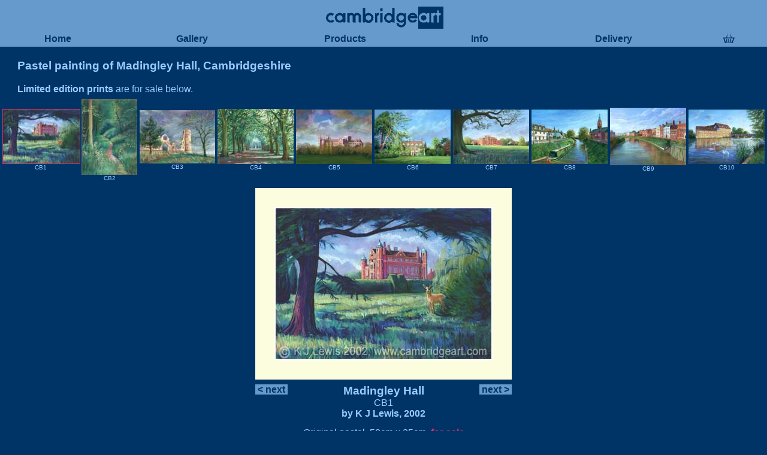

--- FILE ---
content_type: text/html
request_url: https://www.cambridgeart.com/paintings/p/cambs.html
body_size: 2050
content:
<!DOCTYPE HTML PUBLIC "-//W3C//DTD HTML 4.0 Transitional//EN">
<html>
<head>
	<title>Painting of Madingley Hall, Cambridgeshire.</title>
	<meta name='description' content='Painting of Madingley Hall, Cambridgeshire.'>
	<meta name='keywords' content='Cambridgeshire,cambs,cambridge,university,art,cambridgeart,fine art prints,prints,pastels,paintings,architecture,cam,punts,pictures'>
	<meta http-equiv='Content-Type' content='text/html; charset=UTF-8'>
	<meta http-equiv='Content-Style-Type' content='text/css'>
	<meta name = 'viewport' content = 'width=device-width, initial-scale=1.0'>
	<meta http-equiv='imagetoolbar' content='no'>
	<link rel='stylesheet' type='text/css' href='../../style.css'>
	<script type='text/javascript' src='../../scripts.js'></script>
	<link rel='shortcut icon' href='http://www.cambridgeart.com/favicon.ico' type='image/x-icon'>
</head>

<body topmargin=0 leftmargin=0 rightmargin=0>

<a name='top'></a>
<table width='100%' cellspacing=0 cellpadding=4 bgcolor='#6699cc'>
<tr align='center' valign='top'>
	<td colspan=6><a href='http://www.cambridgeart.com/paintings/gallery.html'><img src='../../im/logo.gif' alt='Cambridge Art logo' width=200 height=44 border=0></a></td>
</tr>
<tr align='center' valign='top'>
	<td width='15%'><a href='../../index.html' class='nav'>&nbsp;Home&nbsp;</a></td>
	<td width='20%'><a href='../../paintings/gallery.html' class='nav'>&nbsp;Gallery&nbsp;</a></td>
	<td width='20%'><a href='../../info/merchandise.html' class='nav'>&nbsp;Products&nbsp;</a></td>
	<td width='15%'><a href='../../info/info.html' class='nav'>&nbsp;Info&nbsp;</a></td>
	<td width='20%'><a href='../../info/delivery.html' class='nav'>&nbsp;Delivery&nbsp;</a></td>
	<td width='10%'>
		<form target='paypal' action='https://www.paypal.com/cgi-bin/webscr' method='post' style='margin:0'>
		<input type='hidden' name='cmd' value='_cart'>
		<input type='hidden' name='business' value='enquiries@cambridgeart.com'>
		<input type='image' width=19 height=16 src='../../im/basket0.jpg' onMouseOver='this.src="../../im/basket1.jpg";' onMouseOut='this.src="../../im/basket0.jpg";' border=0 name='submit' alt='View your shopping basket'>
		<input type='hidden' name='display' value='1'>
		</form>
	</td>
</tr>
</table>

<br>
<table width='96%' align='center'>
	<tr>
		<td valign='top'>
			<h3>Pastel painting of Madingley Hall,  Cambridgeshire</h3>
			<a href='../../info/prints.html'><b>Limited edition prints</b></a> are for sale below.
		</td>
		<td align='center'>
		</td>
	</tr>
</table>

<table width='100%' align='center' cellpadding=0 cellspacing=4><tr align='center'>
	<td><img src='../small/cambs1.jpg' class='redborder' width=49 height=34><br><font size=1>CB1</font></td>
	<td><a href='cambs2.html'><img src='../small/cambs2.jpg' border=0 width=36 height=49></a><br><font size=1>CB2</font></td>
	<td><a href='cambs3.html'><img src='../small/cambs3.jpg' border=0 width=49 height=34></a><br><font size=1>CB3</font></td>
	<td><a href='cambs4.html'><img src='../small/cambs4.jpg' border=0 width=49 height=35></a><br><font size=1>CB4</font></td>
	<td><a href='cambs5.html'><img src='../small/cambs5.jpg' border=0 width=49 height=35></a><br><font size=1>CB5</font></td>
	<td><a href='cambs6.html'><img src='../small/cambs6.jpg' border=0 width=49 height=35></a><br><font size=1>CB6</font></td>
	<td><a href='cambs7.html'><img src='../small/cambs7.jpg' border=0 width=49 height=35></a><br><font size=1>CB7</font></td>
	<td><a href='cambs8.html'><img src='../small/cambs8.jpg' border=0 width=49 height=35></a><br><font size=1>CB8</font></td>
	<td><a href='cambs9.html'><img src='../small/cambs9.jpg' border=0 width=49 height=37></a><br><font size=1>CB9</font></td>
	<td><a href='cambs10.html'><img src='../small/cambs10.jpg' border=0 width=49 height=35></a><br><font size=1>CB10</font></td>
</tr></table>
<table align='center' cellspacing=6>
	<tr valign='middle'>
		<td colspan=3 align='center'>
			<table cellpadding=32 cellspacing=0><tr><td bgcolor='#fcfcde'>
			<img src='../big/cambs1.jpg' border=2 width=360 height=252 alt='Madingley Hall'>
			</td></tr></table>
		</td>
	</tr>
	<tr valign='top'>
		<td width=64 align='left'>
			<a href='ely8.html' class='smallbut'>&nbsp;&lt;&nbsp;next&nbsp;</a>
		</td>
		<td align='center'>
		<h3 style='margin:0px'>Madingley Hall</h3>
		CB1
		<br><b>by K J Lewis, 2002</b>
		</td>
		<td width=64 align='right'>
			<a href='cambs2.html' class='smallbut'>&nbsp;next&nbsp;&gt;&nbsp;</a>
		</td>
	</tr>
</table>
<table align='center' cellspacing=6>
	<tr valign='top'>
		<td align='center'>
		Original pastel, 50cm x 35cm, <b><a href='../../info/originals.html'><u><font color='#cc3366'>for sale</font></u></a></b>
		<p style='margin:4px'>
		Number of limited edition prints: 250
<br><b><span class = 'nicered'>Prints are only for sale to UK addresses</span></b>
		</td>
	</tr>
</table>
<table cellspacing=0 cellpadding=0 align='center'>
<tr align='center'>
	<td>
		<table bgcolor='#225588' border=4 bordercolor='#003366' cellspacing=0 cellpadding=4>
		<tr align='center'>
			<td><b><a href='../../info/prints.html'>&nbsp;Limited Edition Prints&nbsp;</a></b></td>
			<td><b><a href='../../info/prints.html#sizes'>Mounted</a><br><span class='nicered'>UK delivery only</span></b></td>
			<td><b><a href='../../info/prints.html#framed'>Framed</a><br><span class='nicered'>UK delivery only</span></b></td>
		</tr>
		<tr align='center'>
			<td><b><a href='../../info/prints.html#mini'>&nbsp;Mini&nbsp;</a></b></td>
			<td>
				<table cellspacing=0 cellpadding=0><tr>
				<td width=40 align='center'><b>&pound;&nbsp;45&nbsp;</b></td>
				<td>
				<form name='_xclick' target='paypal' action='https://www.paypal.com/cgi-bin/webscr' method='post' style='margin:0px;'>
				<input type='image' src='../../im/buy0.gif' width=32 height=18 onMouseOver="this.src='../../im/buy1.gif'" onMouseOut="this.src='../../im/buy0.gif'" border='0' name='submit' alt='Add item to your shopping basket'>
				<input type='hidden' name='cmd' value='_cart'>
				<input type='hidden' name='business' value='enquiries@cambridgeart.com'>
				<input type='hidden' name='item_name' value='Mini mounted  print (UK only): Madingley Hall'>
				<input type='hidden' name='item_number' value='CB1'>
				<input type='hidden' name='amount' value='45'>
				<input type='hidden' name='currency_code' value='GBP'>
				<input type='hidden' name='add' value='1'>
				</form>
				</td></tr></table>
			</td>
			<td>
				<form name='_xclick' target='paypal' action='https://www.paypal.com/cgi-bin/webscr' method='post' style='margin:0px;'>
				<table cellspacing=0 cellpadding=0><tr>
				<td width=40 align='center'><b>&pound;&nbsp;85&nbsp;</b></td>
				<td>
					<input type='hidden' name='on0' value='Choice of frame'>
					<select name='os0'>
					<option value='null'>select frame
					<option value='traditional'>traditional
					</select>
					&nbsp;
				</td>
				<td>
				<input type='image' src='../../im/buy0.gif' width=32 height=18 onMouseOver="this.src='../../im/buy1.gif'" onMouseOut="this.src='../../im/buy0.gif'" border='0' name='submit' alt='Add item to your shopping basket'>
				<input type='hidden' name='cmd' value='_cart'>
				<input type='hidden' name='business' value='enquiries@cambridgeart.com'>
				<input type='hidden' name='item_name' value='Mini framed  print (UK only): Madingley Hall'>
				<input type='hidden' name='item_number' value='CB1'>
				<input type='hidden' name='amount' value='85'>
				<input type='hidden' name='currency_code' value='GBP'>
				<input type='hidden' name='add' value='1'>
				</td></tr></table>
				</form>
			</td>
		</tr>
		<tr align='center'>
			<td><b><a href='../../info/prints.html#small'>&nbsp;Small&nbsp;</a></b></td>
			<td>
				<table cellspacing=0 cellpadding=0><tr>
				<td width=40 align='center'><b>&pound;&nbsp;50&nbsp;</b></td>
				<td>
				<form name='_xclick' target='paypal' action='https://www.paypal.com/cgi-bin/webscr' method='post' style='margin:0px;'>
				<input type='image' src='../../im/buy0.gif' width=32 height=18 onMouseOver="this.src='../../im/buy1.gif'" onMouseOut="this.src='../../im/buy0.gif'" border='0' name='submit' alt='Add item to your shopping basket'>
				<input type='hidden' name='cmd' value='_cart'>
				<input type='hidden' name='business' value='enquiries@cambridgeart.com'>
				<input type='hidden' name='item_name' value='Small mounted  print (UK only): Madingley Hall'>
				<input type='hidden' name='item_number' value='CB1'>
				<input type='hidden' name='amount' value='50'>
				<input type='hidden' name='currency_code' value='GBP'>
				<input type='hidden' name='add' value='1'>
				</form>
				</td></tr></table>
			</td>
			<td>
				<form name='_xclick' target='paypal' action='https://www.paypal.com/cgi-bin/webscr' method='post' style='margin:0px;'>
				<table cellspacing=0 cellpadding=0><tr>
				<td width=40 align='center'><b>&pound;&nbsp;100&nbsp;</b></td>
				<td>
					<input type='hidden' name='on0' value='Choice of frame'>
					<select name='os0'>
					<option value='null'>select frame
					<option value='natural'>natural
					<option value='traditional'>traditional
					</select>
					&nbsp;
				</td>
				<td>
				<input type='image' src='../../im/buy0.gif' width=32 height=18 onMouseOver="this.src='../../im/buy1.gif'" onMouseOut="this.src='../../im/buy0.gif'" border='0' name='submit' alt='Add item to your shopping basket'>
				<input type='hidden' name='cmd' value='_cart'>
				<input type='hidden' name='business' value='enquiries@cambridgeart.com'>
				<input type='hidden' name='item_name' value='Small framed  print (UK only): Madingley Hall'>
				<input type='hidden' name='item_number' value='CB1'>
				<input type='hidden' name='amount' value='100'>
				<input type='hidden' name='currency_code' value='GBP'>
				<input type='hidden' name='add' value='1'>
				</td></tr></table>
				</form>
			</td>
		</tr>
		<tr align='center'>
			<td><b><a href='../../info/prints.html#medium'>&nbsp;Medium&nbsp;</a></b></td>
			<td>
				<table cellspacing=0 cellpadding=0><tr>
				<td width=40 align='center'><b>&pound;&nbsp;85&nbsp;</b></td>
				<td>
				<form name='_xclick' target='paypal' action='https://www.paypal.com/cgi-bin/webscr' method='post' style='margin:0px;'>
				<input type='image' src='../../im/buy0.gif' width=32 height=18 onMouseOver="this.src='../../im/buy1.gif'" onMouseOut="this.src='../../im/buy0.gif'" border='0' name='submit' alt='Add item to your shopping basket'>
				<input type='hidden' name='cmd' value='_cart'>
				<input type='hidden' name='business' value='enquiries@cambridgeart.com'>
				<input type='hidden' name='item_name' value='Medium mounted  print (UK only): Madingley Hall'>
				<input type='hidden' name='item_number' value='CB1'>
				<input type='hidden' name='amount' value='85'>
				<input type='hidden' name='currency_code' value='GBP'>
				<input type='hidden' name='add' value='1'>
				</form>
				</td></tr></table>
			</td>
			<td>
				<form name='_xclick' target='paypal' action='https://www.paypal.com/cgi-bin/webscr' method='post' style='margin:0px;'>
				<table cellspacing=0 cellpadding=0><tr>
				<td width=40 align='center'><b>&pound;&nbsp;200&nbsp;</b></td>
				<td>
					<input type='hidden' name='on0' value='Choice of frame'>
					<select name='os0'>
					<option value='null'>select frame
					<option value='natural'>natural
					<option value='traditional'>traditional
					</select>
					&nbsp;
				</td>
				<td>
				<input type='image' src='../../im/buy0.gif' width=32 height=18 onMouseOver="this.src='../../im/buy1.gif'" onMouseOut="this.src='../../im/buy0.gif'" border='0' name='submit' alt='Add item to your shopping basket'>
				<input type='hidden' name='cmd' value='_cart'>
				<input type='hidden' name='business' value='enquiries@cambridgeart.com'>
				<input type='hidden' name='item_name' value='Medium framed  print (UK only): Madingley Hall'>
				<input type='hidden' name='item_number' value='CB1'>
				<input type='hidden' name='amount' value='200'>
				<input type='hidden' name='currency_code' value='GBP'>
				<input type='hidden' name='add' value='1'>
				</td></tr></table>
				</form>
			</td>
		</tr>
		<tr align='center'>
			<td><b><a href='../../info/prints.html#large'>&nbsp;Large&nbsp;</a></b></td>
			<td>
				<table cellspacing=0 cellpadding=0><tr>
				<td width=40 align='center'><b>&pound;&nbsp;100&nbsp;</b></td>
				<td>
				<form name='_xclick' target='paypal' action='https://www.paypal.com/cgi-bin/webscr' method='post' style='margin:0px;'>
				<input type='image' src='../../im/buy0.gif' width=32 height=18 onMouseOver="this.src='../../im/buy1.gif'" onMouseOut="this.src='../../im/buy0.gif'" border='0' name='submit' alt='Add item to your shopping basket'>
				<input type='hidden' name='cmd' value='_cart'>
				<input type='hidden' name='business' value='enquiries@cambridgeart.com'>
				<input type='hidden' name='item_name' value='Large mounted  print (UK only): Madingley Hall'>
				<input type='hidden' name='item_number' value='CB1'>
				<input type='hidden' name='amount' value='100'>
				<input type='hidden' name='currency_code' value='GBP'>
				<input type='hidden' name='add' value='1'>
				</form>
				</td></tr></table>
			</td>
			<td>
				<form name='_xclick' target='paypal' action='https://www.paypal.com/cgi-bin/webscr' method='post' style='margin:0px;'>
				<table cellspacing=0 cellpadding=0><tr>
				<td width=40 align='center'><b>&pound;&nbsp;225&nbsp;</b></td>
				<td>
					<input type='hidden' name='on0' value='Choice of frame'>
					<select name='os0'>
					<option value='null'>select frame
					<option value='natural'>natural
					<option value='traditional'>traditional
					</select>
					&nbsp;
				</td>
				<td>
				<input type='image' src='../../im/buy0.gif' width=32 height=18 onMouseOver="this.src='../../im/buy1.gif'" onMouseOut="this.src='../../im/buy0.gif'" border='0' name='submit' alt='Add item to your shopping basket'>
				<input type='hidden' name='cmd' value='_cart'>
				<input type='hidden' name='business' value='enquiries@cambridgeart.com'>
				<input type='hidden' name='item_name' value='Large framed  print (UK only): Madingley Hall'>
				<input type='hidden' name='item_number' value='CB1'>
				<input type='hidden' name='amount' value='225'>
				<input type='hidden' name='currency_code' value='GBP'>
				<input type='hidden' name='add' value='1'>
				</td></tr></table>
				</form>
			</td>
		</tr>
		</table>
		<br><b>During June, July and August please allow 4 weeks for delivery and 2 weeks at other times.</b>
		</td>
	</tr>
</table>

<br>
<table align='center'><tr>
		<td>
			<table bgcolor='#225588' width='100%'><tr align='center'><td>
				<b>More information:</b>
				<font size=1><p style='margin:6px'><a href='../../info/prints.html#sizes' class='nav'>&nbsp;Sizes&nbsp;</a>
				<p style='margin:6px'><a href='../../info/prints.html#framed' class='nav'>&nbsp;Frames&nbsp;</a>
				<p style='margin:6px'><a href='../../info/students.html' class='nav'>&nbsp;Student Discounts&nbsp;</a></font>
			</td></tr></table>
		</td>
	</tr>
</table>

<center>
	<br><br><a href='#top'><img src='../../im/top.gif' border=0 alt='top'></a>
</center>

<hr width='95%'>
<center><b>
	<a href='../../index.html'>&nbsp;Home&nbsp;</a>
	| <a href='../../paintings/gallery.html'>&nbsp;Gallery&nbsp;</a>
	| <a href='../../info/merchandise.html'>&nbsp;Products&nbsp;</a>
	| <a href='../../info/info.html'>&nbsp;Info&nbsp;</a>
	| <a href='../../info/delivery.html'>&nbsp;Delivery&nbsp;</a>
</b></center>

<hr width='95%'>
<center>
	<font color='#5588bb'>
	All images &copy; K J Lewis 2000-2025.<br>
	Images on this website may not be reproduced in any form without her permission.
	</font>
</center>

</body>
</html>


--- FILE ---
content_type: text/css
request_url: https://www.cambridgeart.com/style.css
body_size: 322
content:

.justified {text-align:justify;}
.menu {font-weight:bold;}
.submenu {font-weight:bold; font-size:9pt}

a:link, a:active, a:visited {color: #99ccff; text-decoration: none}
a:hover {color: #003366; background-color: #6699cc; text-decoration: none}

BODY,TD,BIG,H1,H2,H3,H4 {font-family:'Arial', sans-serif; color:#99ccff;}
BODY {background:#003366; width: 800px; width: 100%;}
//BODY,TD {font-size:10pt;}
//BIG {font-size:12pt;}
//H1 {font-size:18pt;}
//H2 {font-size:16pt;}
//H3 {font-size:14pt;}
//H4 {font-size:12pt;}
HR {color:#336699; background-color:#336699; height:2px; border:0}
img {border-color:white;}
img.redborder {border:solid 1px #cc3366;}
img {
  width: auto ;
  max-width: 100% ;
  height: auto ;
} 
.inputcol {background-color:#6699cc;}
.submitcol {background-color:#6699cc;}

//.but {color:#003366; background-color: #6699cc; font-size:12pt; font-weight:bold;}
.but {color:#003366; background-color: #6699cc; font-weight:bold;}

a.nav:link, a.nav:active, a.nav:visited {font-weight:bold; color:#003366; background-color: #6699cc;}
a.nav:hover {color: #6699cc; background-color: #003366;}

a.smallbut:link, a.smallbut:active, a.smallbut:visited {font-weight:bold; color:#003366; background-color: #6699cc;}
a.smallbut:hover {color: #003366; background-color: #4477aa;}

.invisible {color:#003366;}
a.invisilink:link, a.invisilink:hover, a.invisilink:active, a.invisilink:visited {color:#003366; background-color: #003366;}

//H4.h {color:#003366; font-size:6pt; margin:2px}
//H4.h5 {color:#003366; font-size:6pt; margin:2px}
H3.h {color:#003366; margin:2px}
H3.h5 {color:#003366; margin:2px}

.nicered0 {color:#ff3366;}
.nicered {color:#cc3366;}



--- FILE ---
content_type: text/javascript
request_url: https://www.cambridgeart.com/scripts.js
body_size: 451
content:
var browser="unknown";
var ver=navigator.appVersion.charAt(0);
if ((navigator.appName=="Netscape" && ver==4) || document.layers) browser="n";// ns4
if (document.all) browser="e";      // ie4+
if ((document.getElementById)&&(browser!="e")) browser="m";// ns6 etc
var css=(ver==4 || ver==5 || ver==6)?true:false;
var pj=(browser!="e");

function rightclick(e){
	var m="The copyright to all images on this website is owned by K J Lewis. \n No images from this website may be reproduced in any form without her permission";
	if (navigator.appName=='Netscape' && e.which==3) {alert(m);return false;}
	else if (navigator.appName=='Microsoft Internet Explorer' && event.button==2) {alert(m);return false;}
	return true;
}
document.onmousedown=rightclick;

function swap(im, im2) {document.images[im].src=im2;}
function lo2hi(im, im2){if (document.images[im].src.indexOf("small")>-1) document.images[im].src=im2;}
function o(im,onoff) {document.images[im].src="but/"+im+onoff+".gif";}
function progressive(i, im1, im2, w, h, a, b)
{
	if (!pj) document.write("<img src='" + im1 + "' name='" + i + "' width=" + w + " height=" + h + " onLoad='lo2hi(\"" + i + "\", \"" + im2 + "\")' alt='" + a + "' border=" + b + ">");
	else document.write("<img src='" + im2 + "' name='" + i + "' width=" + w + " height=" + h + " alt='" + a + "' border=" + b + ">");
}
function s(name)
{
	var layer;
	if (browser=="n") layer = document.layers[name];
	else if (browser=="e") layer = document.all[name].style;
	else layer = document.getElementById(name).style;
	layer.visibility = "visible";
}

function h(name)
{
	var layer;
	if (browser=="n") layer = document.layers[name];
	else if (browser=="e") layer = document.all[name].style;
	else layer = document.getElementById(name).style;
	layer.visibility = "hidden";
}

